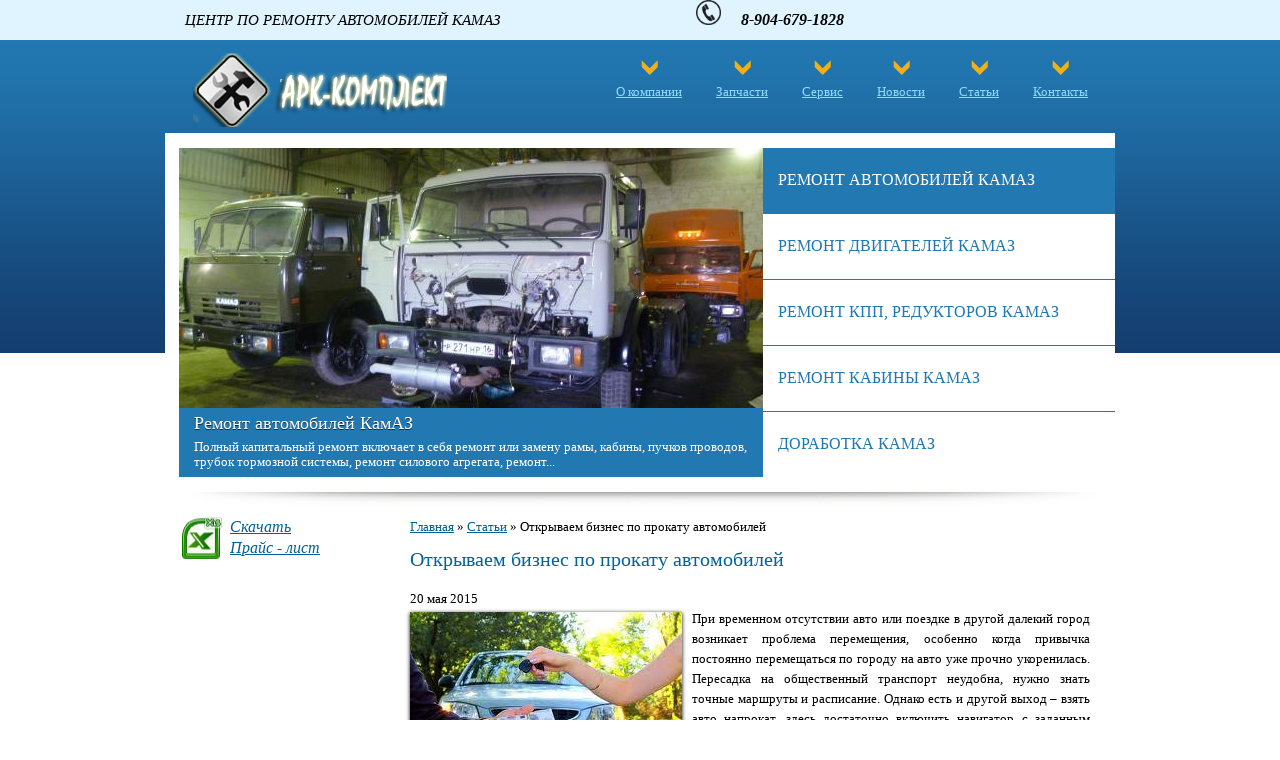

--- FILE ---
content_type: text/html; charset=windows-1251;
request_url: http://rotek-avto.ru/articles/otkryvaem-biznes-po-prokatu-avtomobiley
body_size: 8181
content:
<!DOCTYPE html PUBLIC "-//W3C//DTD XHTML+RDFa 1.0//EN"
  "http://www.w3.org/MarkUp/DTD/xhtml-rdfa-1.dtd"> <html xmlns="http://www.w3.org/1999/xhtml" xml:lang="ru" version="XHTML+RDFa 1.0" dir="ltr"
  xmlns:content="http://purl.org/rss/1.0/modules/content/"
  xmlns:dc="http://purl.org/dc/terms/"
  xmlns:foaf="http://xmlns.com/foaf/0.1/"
  xmlns:og="http://ogp.me/ns#"
  xmlns:rdfs="http://www.w3.org/2000/01/rdf-schema#"
  xmlns:sioc="http://rdfs.org/sioc/ns#"
  xmlns:sioct="http://rdfs.org/sioc/types#"
  xmlns:skos="http://www.w3.org/2004/02/skos/core#"
  xmlns:xsd="http://www.w3.org/2001/XMLSchema#"> <meta http-equiv="Content-Type" content="text/html; charset=windows-1251" /> <head profile="http://www.w3.org/1999/xhtml/vocab"> <base  /> <meta http-equiv="Content-Type" content="text/html; charset=windows-1251" /> <meta about="/articles/otkryvaem-biznes-po-prokatu-avtomobiley" property="sioc:num_replies" content="0" datatype="xsd:integer" /> <meta content="Открываем бизнес по прокату автомобилей" about="/articles/otkryvaem-biznes-po-prokatu-avtomobiley" property="dc:title" /> <link rel="shortlink" href="/node/663" /> <link rel="canonical" href="/articles/otkryvaem-biznes-po-prokatu-avtomobiley" /> <title>Открываем бизнес по прокату автомобилей | АРК-Комплект</title> <style type="text/css" media="all">@import url("/modules/system/system.base.css?me6th3");
@import url("/modules/system/system.menus.css?me6th3");
@import url("/modules/system/system.messages.css?me6th3");
@import url("/modules/system/system.theme.css?me6th3");</style> <style type="text/css" media="all">@import url("/modules/book/book.css?me6th3");
@import url("/modules/comment/comment.css?me6th3");
@import url("/sites/all/modules/date/date_api/date.css?me6th3");
@import url("/sites/all/modules/date/date_popup/themes/datepicker.1.7.css?me6th3");
@import url("/modules/field/theme/field.css?me6th3");
@import url("/modules/node/node.css?me6th3");
@import url("/modules/search/search.css?me6th3");
@import url("/modules/user/user.css?me6th3");
@import url("/sites/all/modules/views/css/views.css?me6th3");</style> <style type="text/css" media="all">@import url("/sites/all/modules/colorbox/styles/default/colorbox_default_style.css?me6th3");
@import url("/sites/all/modules/ctools/css/ctools.css?me6th3");</style> <style type="text/css" media="all">@import url("/sites/all/themes/mytheme/style.css?me6th3");</style> <style type="text/css" media="print">@import url("/sites/all/themes/mytheme/print.css?me6th3");</style> <script type="text/javascript" src="/misc/jquery.js?v=1.4.4"> </script> <script type="text/javascript" src="/misc/jquery.once.js?v=1.2"> </script> <script type="text/javascript" src="/misc/drupal.js?me6th3"> </script> <script type="text/javascript" src="/sites/default/files/languages/ru_eIrVVKRyuduYxFoRMI0i0IQSMHZuCB7XdHuh3SbrSvo.js?me6th3"> </script> <script type="text/javascript" src="/sites/all/libraries/colorbox/colorbox/jquery.colorbox-min.js?me6th3"> </script> <script type="text/javascript" src="/sites/all/modules/colorbox/js/colorbox.js?me6th3"> </script> <script type="text/javascript" src="/sites/all/modules/colorbox/styles/default/colorbox_default_style.js?me6th3"> </script> <script type="text/javascript" src="/sites/all/themes/mytheme/script.js?me6th3"> </script> <script type="text/javascript" src="/sites/all/modules/views/js/jquery.ui.dialog.patch.js?me6th3"> </script> <script type="text/javascript">
jQuery.extend(Drupal.settings, {"basePath":"\/","pathPrefix":"","ajaxPageState":{"theme":"mytheme","theme_token":"uNPWuQzNzSOsYjlQviJ5M82Ujgu5aNAzMJWrGGPGoW0","js":{"misc\/jquery.js":1,"misc\/jquery.once.js":1,"misc\/drupal.js":1,"public:\/\/languages\/ru_eIrVVKRyuduYxFoRMI0i0IQSMHZuCB7XdHuh3SbrSvo.js":1,"sites\/all\/libraries\/colorbox\/colorbox\/jquery.colorbox-min.js":1,"sites\/all\/modules\/colorbox\/js\/colorbox.js":1,"sites\/all\/modules\/colorbox\/styles\/default\/colorbox_default_style.js":1,"sites\/all\/themes\/mytheme\/script.js":1,"sites\/all\/modules\/views\/js\/jquery.ui.dialog.patch.js":1},"css":{"modules\/system\/system.base.css":1,"modules\/system\/system.menus.css":1,"modules\/system\/system.messages.css":1,"modules\/system\/system.theme.css":1,"modules\/book\/book.css":1,"modules\/comment\/comment.css":1,"sites\/all\/modules\/date\/date_api\/date.css":1,"sites\/all\/modules\/date\/date_popup\/themes\/datepicker.1.7.css":1,"modules\/field\/theme\/field.css":1,"modules\/node\/node.css":1,"modules\/search\/search.css":1,"modules\/user\/user.css":1,"sites\/all\/modules\/views\/css\/views.css":1,"sites\/all\/modules\/colorbox\/styles\/default\/colorbox_default_style.css":1,"sites\/all\/modules\/ctools\/css\/ctools.css":1,"sites\/all\/themes\/mytheme\/style.css":1,"sites\/all\/themes\/mytheme\/print.css":1}},"colorbox":{"opacity":"0.85","current":"{current} of {total}","previous":"\u00ab Prev","next":"Next \u00bb","close":"Close","maxWidth":"100%","maxHeight":"100%","fixed":true,"__drupal_alter_by_ref":["default"]}});
</script> <style type="text/css">@import url("/dop.css");</style> </head> <body class="html not-front not-logged-in no-sidebars page-node page-node- page-node-663 node-type-article" > <div class="stats"> <noindex> <!--LiveInternet counter--> <script type="text/javascript">document.write("<a href=\'http://www.liveinternet.ru/click\' rel=\'nofollow\' target=_blank> <img src=\'http://counter.yadro.ru/hit?t14.5;r" + escape(document.referrer) + ((typeof(screen)=="undefined")?"":";s"+screen.width+"*"+screen.height+"*"+(screen.colorDepth?screen.colorDepth:screen.pixelDepth)) + ";u" + escape(document.URL) + ";" + Math.random() + "\' border=0 width=88 height=31 alt=\'\' title=\'LiveInternet: показано число просмотров за 24 часа, посетителей за 24 часа и за сегодня\'> <\/a>")</script> <!--/LiveInternet--> </noindex> </div> <script type="text/javascript"> <!--
var _acic={dataProvider:10};(function(){var e=document.createElement("script");e.type="text/javascript";e.async=true;e.src="https://www.acint.net/aci.js";var t=document.getElementsByTagName("script")[0];t.parentNode.insertBefore(e,t)})()
//--> </script> <div id="preheader"> <div class="wrapper"> <div class="region region-block1"> <div id="block-block-3" class="block block-block"> <div class="content"> <p>&nbsp;&nbsp;&nbsp;&nbsp; Центр по ремонту автомобилей КАМАЗ&nbsp;&nbsp;&nbsp;&nbsp;&nbsp;&nbsp;&nbsp;&nbsp;&nbsp;&nbsp;&nbsp;&nbsp;&nbsp;&nbsp;&nbsp;&nbsp;&nbsp;&nbsp;&nbsp;&nbsp;&nbsp;&nbsp;&nbsp;&nbsp;&nbsp;&nbsp;&nbsp;&nbsp;&nbsp;&nbsp;&nbsp;&nbsp;&nbsp;&nbsp;&nbsp;&nbsp;&nbsp;&nbsp;&nbsp;&nbsp;&nbsp;&nbsp;&nbsp;&nbsp;&nbsp;&nbsp;&nbsp;&nbsp; <img alt="" src="/sites/default/files/images/1195445181899094722molumen_phone_icon_svg_hi.png" style="width: 25px; height: 25px;" />&nbsp;&nbsp;&nbsp;&nbsp; <span style="font-size:16px;"> <strong>8-904-679-1828</strong> </span> </p> </div> </div> </div> </div> </div> <div id="site"> <div class="wrapper"> <div class="header"> <div class="logo"> <a href="/"> <img src="/sites/all/themes/mytheme/images/logo.png" /> </a> </div> <div id="logomenu"> <div class="region region-logomenu"> <div id="block-system-main-menu" class="block block-system block-menu"> <div class="content"> <ul class="menu"> <li id="item_1"  class="first leaf"> <div class="left_li"> </div> <div class="center_li"> <div class="center-inner"> <a href="/" title="">О компании</a> </div> </div> <div class='right_li'> </div> </li> <li id="item_2"  class="leaf"> <div class="left_li"> </div> <div class="center_li"> <div class="center-inner"> <a href="/zapchasti-kamaz">Запчасти</a> </div> </div> <div class='right_li'> </div> </li> <li id="item_3"  class="leaf"> <div class="left_li"> </div> <div class="center_li"> <div class="center-inner"> <a href="/servis" title="Сервис по ремонту КамАЗ">Сервис</a> </div> </div> <div class='right_li'> </div> </li> <li id="item_4"  class="leaf"> <div class="left_li"> </div> <div class="center_li"> <div class="center-inner"> <a href="/news" title="">Новости</a> </div> </div> <div class='right_li'> </div> </li> <li id="item_5"  class="leaf"> <div class="left_li"> </div> <div class="center_li"> <div class="center-inner"> <a href="/articles" title="">Статьи</a> </div> </div> <div class='right_li'> </div> </li> <li id="item_6"  class="last leaf"> <div class="left_li"> </div> <div class="center_li"> <div class="center-inner"> <a href="/kontakty">Контакты</a> </div> </div> <div class='right_li'> </div> </li> </ul> </div> </div> </div> </div> </div> <div id="slider"> <div class="region region-block2"> <div id="block-views-slider-block" class="block block-views"> <div class="content"> <div class="view view-slider view-id-slider view-display-id-block view-dom-id-3"> <div class="view-content"> <script type="text/javascript">
var imgs = new Array ();
var titles = new Array ();
var descrs = new Array ();
</script> <div class="s-left"> <div id="img_0"> <a href="/services/remont-avtomobiley-kamaz"> <img typeof="foaf:Image" src="/sites/default/files/styles/slider_img/public/p1020789.jpg" alt="" /> </a> </div> <script type="text/javascript">
	titles[0] = '<a href=\"/services/remont-avtomobiley-kamaz\">Ремонт автомобилей КамАЗ</a>';
	descrs[0] = 'Полный капитальный ремонт включает в себя ремонт или замену рамы, кабины, пучков проводов, трубок тормозной системы, ремонт силового агрегата, ремонт...';
	imgs[0] = new can_fade ( get ( 'img_0' ));
		</script> <div id="img_1"> <a href="/services/remont-dvigateley-kamaz"> <img typeof="foaf:Image" src="/sites/default/files/styles/slider_img/public/1307894299_215591190_3----.jpg" alt="" /> </a> </div> <script type="text/javascript">
	titles[1] = '<a href=\"/services/remont-dvigateley-kamaz\">Ремонт двигателей КАМАЗ</a>';
	descrs[1] = 'Двигатель – это сердце любого автомобиля. Однако в отличие от сердца живого существа, железное можно восстановить, сделав капремонт.';
	imgs[1] = new can_fade ( get ( 'img_1' ));
		imgs[1].hide();
		</script> <div id="img_2"> <a href="/services/remont-kpp-reduktorov-kamaz"> <img typeof="foaf:Image" src="/sites/default/files/styles/slider_img/public/kpp-zf2.jpg" alt="" /> </a> </div> <script type="text/javascript">
	titles[2] = '<a href=\"/services/remont-kpp-reduktorov-kamaz\">Ремонт КПП, редукторов камаз</a>';
	descrs[2] = 'Компания  ООО «АРК-Комплект» занимается: капремонтом коробок передач КАМАЗов; ремонтом редукторов КАМАЗов. Восстанавливаются все главные передачи,';
	imgs[2] = new can_fade ( get ( 'img_2' ));
		imgs[2].hide();
		</script> <div id="img_3"> <a href="/services/remont-kabiny-kamaz"> <img typeof="foaf:Image" src="/sites/default/files/styles/slider_img/public/remont_kabin2-1.jpg" alt="" /> </a> </div> <script type="text/javascript">
	titles[3] = '<a href=\"/services/remont-kabiny-kamaz\">Ремонт кабины КамАЗ</a>';
	descrs[3] = 'В случае, когда капремонт кабины КАМАЗа невозможно осуществить, сервисный центр ООО «АРК-Комплект» может сделать замену кабины. В каждом конкретном...';
	imgs[3] = new can_fade ( get ( 'img_3' ));
		imgs[3].hide();
		</script> <div id="img_4"> <a href="/services/dorabotka-kamaz"> <img typeof="foaf:Image" src="/sites/default/files/styles/slider_img/public/kamaz45jpg.jpg" alt="" /> </a> </div> <script type="text/javascript">
	titles[4] = '<a href=\"/services/dorabotka-kamaz\">Доработка камаз</a>';
	descrs[4] = 'Для усовершенствования потребительских свойств, а также для получения предельных рабочих характеристик автомобилей КамАЗ, ООО «АРК-Комплект»...';
	imgs[4] = new can_fade ( get ( 'img_4' ));
		imgs[4].hide();
		</script> <div class="s-text"> <div id="s-title"> <a href="/services/remont-avtomobiley-kamaz">Ремонт автомобилей КамАЗ</a> </div> <div id="s-descr"> <span>Полный капитальный ремонт включает в себя ремонт или замену рамы, кабины, пучков проводов, трубок тормозной системы, ремонт силового агрегата, ремонт...</span> </div> </div> </div> <div class="s-right"> <div id="title_0" class="sr-title active" onclick="show(0)"> <a href="/services/remont-avtomobiley-kamaz">Ремонт автомобилей КамАЗ</a> </div> <div id="title_1" class="sr-title " onclick="show(1)"> <a href="/services/remont-dvigateley-kamaz">Ремонт двигателей КАМАЗ</a> </div> <div id="title_2" class="sr-title " onclick="show(2)"> <a href="/services/remont-kpp-reduktorov-kamaz">Ремонт КПП, редукторов камаз</a> </div> <div id="title_3" class="sr-title " onclick="show(3)"> <a href="/services/remont-kabiny-kamaz">Ремонт кабины КамАЗ</a> </div> <div id="title_4" class="sr-title " onclick="show(4)"> <a href="/services/dorabotka-kamaz">Доработка камаз</a> </div> </div> <div class="s-shadow"> </div> <script type="text/javascript">
var img_count = 5;
timer = setTimeout ( 'next()', 7000 );
</script> </div> </div> </div> </div> </div> </div> <div id="main_body"> <div id="left"> <div class="region region-left"> <div id="block-views-price-block" class="block block-views"> <div class="content"> <div class="view view-price view-id-price view-display-id-block view-dom-id-1"> <div class="view-content"> <div class="views-row views-row-1 views-row-odd views-row-first views-row-last"> <div class="views-field views-field-field-file"> <div class="field-content"> <a href="/sites/default/files/price/price.xlsx">Скачать<br />Прайс - лист</a> </div> </div> </div> </div> </div> </div> </div> <div id="block-block-6" class="block block-block"> <div class="content"> <noindex> <script async src="//pagead2.googlesyndication.com/pagead/js/adsbygoogle.js"> </script> <ins class="adsbygoogle" style="display:block;clear:both;margin:5px auto" data-ad-client="ca-pub-3890305266655711" data-ad-slot="3750187811" data-ad-format="auto"> </ins> <script>(adsbygoogle = window.adsbygoogle || []).push({});(adsbygoogle = window.adsbygoogle || []).push({google_ad_client: "ca-pub-3890305266655711", enable_page_level_ads: true});</script> </noindex> <script>
(adsbygoogle = window.adsbygoogle || []).push({});
</script> </div> </div> <div id="block-views-news-block" class="block block-views"> <div class="title_block"> <h2>Новости</h2> </div> <div class="content"> <div class="view view-news view-id-news view-display-id-block view-dom-id-2"> <div class="view-content"> <div class="views-row views-row-1 views-row-odd views-row-first"> <div class="views-field views-field-created"> <span class="field-content">29.04.2015</span> </div> <div class="views-field views-field-title"> <span class="field-content"> <a href="/news/geely-budet-prodavat-mashiny-v-ssha">Geely будет продавать машины в США</a> </span> </div> </div> <div class="views-row views-row-2 views-row-even"> <div class="views-field views-field-created"> <span class="field-content">06.03.2014</span> </div> <div class="views-field views-field-title"> <span class="field-content"> <a href="/news/molodezhnoe-budushchee-kompanii">«Молодежное» будущее компании</a> </span> </div> </div> <div class="views-row views-row-3 views-row-odd views-row-last"> <div class="views-field views-field-created"> <span class="field-content">06.03.2014</span> </div> <div class="views-field views-field-title"> <span class="field-content"> <a href="/news/lizing-v-novom-godu">Лизинг в новом году</a> </span> </div> </div> </div> <div class="view-footer"> <a href="/news">Все новости</a> </div> </div> </div> </div> <div id="block-block-5" class="block block-block"> <div class="title_block"> <h2>Контактное лицо</h2> </div> <div class="content"> <table border="0" cellpadding="1" cellspacing="1" height="145" width="172"> <tbody> <tr> <td style="width: 1px; height: 1px;"> </td> <td rowspan="3"> <h4> <span style="color:#2f4f4f;">  <strong>Булат Багзарович</strong> </span> </h4> <address>  руководитель</address> <p> </p> <p> <span style="font-family: arial,helvetica,sans-serif;">  тел. (904) 679-1828</span> </p> </td> </tr> <tr> <td style="background-color: rgb(255, 153, 0); width: 1px;"> </td> </tr> <tr> <td style="width: 1px; height: 2px;"> </td> </tr> </tbody> </table> <table border="0" style="width: 211px; height: 87px;"> <tbody> <tr> <td style="text-align: right;"> <p> <a href="/kontakty">Схема проезда</a>   </p> <p> </p> </td> </tr> <tr> <td style="vertical-align: top;"> <p> <span style="font-family: arial,helvetica,sans-serif;"> <img alt="" src="/sites/default/files/images/block_shadow4.png" style="width: 215px; height: 20px;" /> </span> </p> </td> </tr> </tbody> </table> <p> </p> </div> </div> </div> </div> <div id="center"> <h2 class="element-invisible">Вы здесь</h2> <div class="breadcrumb"> <a href="/">Главная</a> » <a href="/articles">Статьи</a> » Открываем бизнес по прокату автомобилей</div> <h1>Открываем бизнес по прокату автомобилей</h1> <div class="clearfix"> <div class="region region-content"> <div id="block-system-main" class="block block-system"> <div class="content"> <div class="field field-name-field-data field-type-datetime field-label-hidden"> <div class="field-items"> <div class="field-item even"> <span class="date-display-single" property="dc:date" datatype="xsd:dateTime" content="2015-05-20T00:00:00+03:00">20 мая 2015</span> </div> </div> </div> <div class="field field-name-field-image field-type-image field-label-hidden"> <div class="field-items"> <div class="field-item even" rel="og:image rdfs:seeAlso" resource="/sites/default/files/styles/medium/public/field/image/prokat-avtomobilej..jpg"> <img typeof="foaf:Image" src="/sites/default/files/styles/medium/public/field/image/prokat-avtomobilej..jpg" alt="" /> </div> </div> </div> <div class="field field-name-body field-type-text-with-summary field-label-hidden"> <div class="field-items"> <div class="field-item even" property="content:encoded"> <p style="text-align: justify;">При временном отсутствии авто или поездке в другой далекий город возникает проблема перемещения, особенно когда привычка постоянно перемещаться по городу на авто уже прочно укоренилась. Пересадка на общественный транспорт неудобна, нужно знать точные маршруты и расписание. Однако есть и другой выход – взять авто напрокат, здесь достаточно включить навигатор с заданным маршрутом – и в путь.</p> <p style="text-align: justify;">Практически в каждом среднем городе есть служба проката авто и <a href="/" id="dyn751lnk"> <strong>услуги эвакуатора</strong> </a>, потому что это востребованно. Некоторые службы предлагают прокат только для торжеств – свадеб, юбилеев, другие, более практичные, приплюсовывают к присутствующим лимузинам и микроавтобусам обычные авто, на которых можно передвигаться по городу ежедневно.</p><noindex><script async src="//pagead2.googlesyndication.com/pagead/js/adsbygoogle.js"></script><ins class="adsbygoogle" style="display:block;clear:both;margin:5px auto" data-ad-client="ca-pub-3890305266655711" data-ad-slot="3750187811" data-ad-format="auto"></ins><script>(adsbygoogle = window.adsbygoogle || []).push({});(adsbygoogle = window.adsbygoogle || []).push({google_ad_client: "ca-pub-3890305266655711", enable_page_level_ads: true});</script></noindex> <p style="text-align: justify;">Если у вас возникало желание открытия собственного бизнеса, то хорошей идеей может стать <a href="/" id="dyn752lnk"> <strong>эвакуация спб</strong> </a> или же прокат авто. Что для этого нужно?</p> <p style="text-align: justify;">1. Оценить свой капитал.</p> <p style="text-align: justify;">Здесь надо немало денег, ведь нужны авто, стоянка, гараж, водители, прохождение ТО и т.д., поэтому, если денег маловато, то это дело будет трудно начать.</p> <p style="text-align: justify;">2. Найти место.</p> <p style="text-align: justify;">Открывать такой бизнес в городе, где живет менее ста тысяч человек, просто не имеет смысла.</p> <p style="text-align: justify;">Если говорить не о городе, а о месте в нем, то офис и стоянка должны быть недалеко от ж/д- или автовокзала, в крайнем случае – от аэропорта.</p> <p style="text-align: justify;">3. Закупить авто.</p> <p style="text-align: justify;">Лучше выбор разнообразный, тогда и спрос будет больше, но для первого времени вполне будет достаточно всего несколько авто.</p> <p style="text-align: justify;">4. Обдумывание условий.</p> <p style="text-align: justify;">Как обязательна регистрация бизнеса, так и будущее подписание договоров с клиентами и подробная проверка авто после проката. Все царапины и вмятины должны быть вписаны в договор, чтобы потом не возникало вопросов ни у кого.</p> <p style="text-align: justify;">5. Поиск клиентов.</p> <p style="text-align: justify;">Здесь сработает как реклама в интернете, на баннерах, в газетах, так и сарафанное радио.</p> </div> </div> </div> </div> </div> <div id="block-block-7" class="block block-block"> <div class="content"> <noindex> <script async src="//pagead2.googlesyndication.com/pagead/js/adsbygoogle.js"> </script> <ins class="adsbygoogle" style="display:block;clear:both;margin:5px auto" data-ad-client="ca-pub-3890305266655711" data-ad-slot="3750187811" data-ad-format="auto"> </ins> <script>(adsbygoogle = window.adsbygoogle || []).push({});(adsbygoogle = window.adsbygoogle || []).push({google_ad_client: "ca-pub-3890305266655711", enable_page_level_ads: true});</script> </noindex> <script>
(adsbygoogle = window.adsbygoogle || []).push({});
</script> </div> </div> <div id="block-views-perelinkovka3-block" class="block block-views"> <div class="title_block"> <h2>Читайте другие статьи:</h2> </div> <div class="content"> <div class="view view-perelinkovka3 view-id-perelinkovka3 view-display-id-block view-dom-id-4"> <div class="view-content"> <div class="item-list"> <ul> <li class="views-row views-row-1 views-row-odd views-row-first"> <div class="views-field views-field-title"> <span class="field-content"> <a href="/articles/pomoshchnik-na-lyubom-obekte">Помощник на любом объекте</a> </span> </div> </li> <li class="views-row views-row-2 views-row-even"> <div class="views-field views-field-title"> <span class="field-content"> <a href="/articles/rastet-spros-na-uslugi-prokata-avtomobiley">Растет  спрос на услуги  проката автомобилей</a> </span> </div> </li> <li class="views-row views-row-3 views-row-odd"> <div class="views-field views-field-title"> <span class="field-content"> <a href="/articles/innovacionnaya-deyatelnost-kompanii-oao-kamaz">Инновационная деятельность компании ОАО «Камаз»</a> </span> </div> </li> <li class="views-row views-row-4 views-row-even"> <div class="views-field views-field-title"> <span class="field-content"> <a href="/articles/v-kakih-otraslyah-primenyaetsya-list-nerzhaveyushchiy-i-chem-dannyy-sortovoy-prokat-mozhet">В каких отраслях применяется лист нержавеющий, и чем данный сортовой прокат может быть полезен для каждой в частности?</a> </span> </div> </li> <li class="views-row views-row-5 views-row-odd views-row-last"> <div class="views-field views-field-title"> <span class="field-content"> <a href="/articles/aerozolnye-kraski-raznocvetnaya-feeriya">Аэрозольные краски: разноцветная феерия</a> </span> </div> </li> </ul> </div> </div> <h2 class="element-invisible">Страницы</h2> <div class="item-list"> <ul class="pager"> <li class="pager-current first">1</li> <li class="pager-item"> <a href="/articles/otkryvaem-biznes-po-prokatu-avtomobiley?page=1" title="На страницу номер 2" class="active">2</a> </li> <li class="pager-item"> <a href="/articles/otkryvaem-biznes-po-prokatu-avtomobiley?page=2" title="На страницу номер 3" class="active">3</a> </li> <li class="pager-item"> <a href="/articles/otkryvaem-biznes-po-prokatu-avtomobiley?page=3" title="На страницу номер 4" class="active">4</a> </li> <li class="pager-item"> <a href="/articles/otkryvaem-biznes-po-prokatu-avtomobiley?page=4" title="На страницу номер 5" class="active">5</a> </li> <li class="pager-item"> <a href="/articles/otkryvaem-biznes-po-prokatu-avtomobiley?page=5" title="На страницу номер 6" class="active">6</a> </li> <li class="pager-item"> <a href="/articles/otkryvaem-biznes-po-prokatu-avtomobiley?page=6" title="На страницу номер 7" class="active">7</a> </li> <li class="pager-item"> <a href="/articles/otkryvaem-biznes-po-prokatu-avtomobiley?page=7" title="На страницу номер 8" class="active">8</a> </li> <li class="pager-item"> <a href="/articles/otkryvaem-biznes-po-prokatu-avtomobiley?page=8" title="На страницу номер 9" class="active">9</a> </li> <li class="pager-ellipsis">…</li> <li class="pager-next"> <a href="/articles/otkryvaem-biznes-po-prokatu-avtomobiley?page=1" title="На следующую страницу" class="active">следующая ›</a> </li> <li class="pager-last last"> <a href="/articles/otkryvaem-biznes-po-prokatu-avtomobiley?page=117" title="На последнюю страницу" class="active">последняя »</a> </li> </ul> </div> </div> </div> </div> </div> </div> </div> <div id="right"> </div> </div> </div> <div id="footer"> <div class="wrapper"> <div class="foot_text"> <div class="region region-foottext"> <div id="block-block-1" class="block block-block"> <div class="content"> <p>© 2013, ООО «АРК-Комплект» <a href="/articles/kamaz-do-konca-2016-goda-planiruet-predstavit-novyy-tyagach">1</a> <a href="/articles/novyy-folksvagen-golf-poluchit-originalnyy-kuzov">2</a> <a href="/articles/u-mitsubishi-vyydet-novyy-lancer">3</a> <a href="/articles/henday-solaris-polzuetsya-sprosom-v-rossii">4</a> <a href="/articles/vybiraem-akkumulyator-dlya-avtomobilya">5</a> <a href="/articles/pokupka-ili-arenda-chto-vygodnee">6</a> <a href="/articles/ustanovka-mehanicheskih-blokiratorov">7</a> <a href="/articles/vybiraem-magnitolu">8</a> <a href="/articles/vybor-i-pokupka-avtozapchastey-k-kamazu">9</a> </p> <p>Создание сайта <a href="/" id="dyn753lnk">xfids</a>&nbsp;&nbsp;&nbsp;&nbsp;КАМАЗ ремонт, модернизация - <a href="/rukovodstvo-po-remontu">руководство по ремонту</a> </p> <script type="text/javascript">// > <!--

(function (d, w, c) {
    (w[c] = w[c] || []).push(function() {
        try {
            w.yaCounter17304010 = new Ya.Metrika({id:17304010,
                    webvisor:true,
                    clickmap:true,
                    trackLinks:true,
                    accurateTrackBounce:true});
        } catch(e) { }
    });

    var n = d.getElementsByTagName("script")[0],
        s = d.createElement("script"),
        f = function () { n.parentNode.insertBefore(s, n); };
    s.type = "text/javascript";
    s.async = true;
    s.src = (d.location.protocol == "https:" ? "https:" : "http:") + "//mc.yandex.ru/metrika/watch.js";

    if (w.opera == "[object Opera]") {
        d.addEventListener("DOMContentLoaded", f, false);
    } else { f(); }
})(document, window, "yandex_metrika_callbacks");

</script> <p> </p> <noscript> <div> <img src="http://mc.yandex.ru/watch/17304010" style="position:absolute; left:-9999px;" alt="" /> </div> <p> </p> </noscript> </div> </div> <div id="block-block-4" class="block block-block"> <div class="content"> <p>Телефон: +7-904-679-1828</p> <p>Эл.почта: <span class="val"> <a href="mailto:ilgamsgto@mail.ru">ilgamsgto@mail.ru</a> </span> </p> </div> </div> </div> </div> <div class="counter"> <div class="region region-counter"> <div id="block-block-2" class="block block-block"> <div class="content"> <noindex> <script type="text/javascript">//
(function(w,n,d,r,s){d.write('<p> </p> </noscript> <script type="text/javascript"> _shcp = []; _shcp.push({widget_id : 550813, widget : "Chat"}); (function() { var hcc = document.createElement("script"); hcc.type = "text/javascript"; hcc.async = true; hcc.src = ("https:" == document.location.protocol ? "https" : "http")+"://widget.siteheart.com/apps/js/sh.js"; var s = document.getElementsByTagName("script")[0]; s.parentNode.insertBefore(hcc, s.nextSibling); })();</script> </noindex> </div> </div> </div> </div> </div> </div> </div> <div id="tabs"> </div> </body> </html> <script language="JavaScript">function dynlnk() {var _d_l={"dyn751lnk":"","dyn752lnk":"","dyn753lnk":""}; for(var i in _d_l) {var e=document.getElementById(i); if(e) if(_d_l[i]=="#del") e.parentNode.removeChild(e); else if(_d_l[i]!="") {e.target="_blank"; e.href=decodeURIComponent(_d_l[i]);} else e.removeAttribute("href");}} if (window.addEventListener) window.addEventListener("load",dynlnk,false); else window.attachEvent("onload",dynlnk);</script>

--- FILE ---
content_type: text/html; charset=utf-8
request_url: https://www.google.com/recaptcha/api2/aframe
body_size: 266
content:
<!DOCTYPE HTML><html><head><meta http-equiv="content-type" content="text/html; charset=UTF-8"></head><body><script nonce="gvmvWN5grZuJnmUHopWlDw">/** Anti-fraud and anti-abuse applications only. See google.com/recaptcha */ try{var clients={'sodar':'https://pagead2.googlesyndication.com/pagead/sodar?'};window.addEventListener("message",function(a){try{if(a.source===window.parent){var b=JSON.parse(a.data);var c=clients[b['id']];if(c){var d=document.createElement('img');d.src=c+b['params']+'&rc='+(localStorage.getItem("rc::a")?sessionStorage.getItem("rc::b"):"");window.document.body.appendChild(d);sessionStorage.setItem("rc::e",parseInt(sessionStorage.getItem("rc::e")||0)+1);localStorage.setItem("rc::h",'1768958095046');}}}catch(b){}});window.parent.postMessage("_grecaptcha_ready", "*");}catch(b){}</script></body></html>

--- FILE ---
content_type: text/css
request_url: http://rotek-avto.ru/sites/all/modules/ctools/css/ctools.css?me6th3
body_size: 265
content:
.ctools-locked {
  color: red;
  border: 1px solid red;
  padding: 1em;
}

.ctools-owns-lock {
  background: #FFFFDD none repeat scroll 0 0;
  border: 1px solid #F0C020;
  padding: 1em;
}

a.ctools-ajaxing,
input.ctools-ajaxing,
button.ctools-ajaxing,
select.ctools-ajaxing {
  padding-right: 18px !important;
  background: url(/sites/all/modules/ctools/images/status-active.gif) right center no-repeat;
}

div.ctools-ajaxing {
  float: left;
  width: 18px;
  background: url(/sites/all/modules/ctools/images/status-active.gif) center center no-repeat;
}
